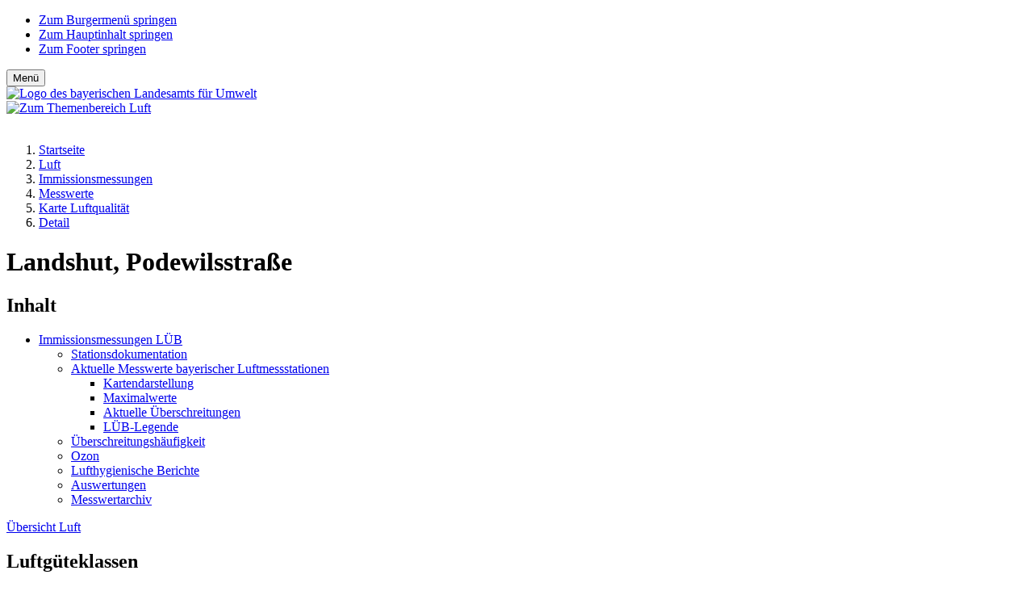

--- FILE ---
content_type: text/html; charset=UTF-8
request_url: https://www.lfu.bayern.de/luft/immissionsmessungen/messwerte/stationen/detail/203/172
body_size: 8318
content:
<!doctype html>

<html lang="de"><!-- InstanceBegin template="/Templates/_100_sidebar_left.dwt" codeOutsideHTMLIsLocked="false" --> 
<head>
	<!-- InstanceBeginEditable name="page_def" -->
		<!-- InstanceEndEditable -->
	<meta charset="utf-8">
	<meta name="viewport" content="width=device-width, initial-scale=1">
	<link rel="icon" type="image/png" href="/favicon-32x32.png?v=qAqqLeexlA" sizes="32x32">
	<link rel="icon" type="image/png" href="/favicon-16x16.png?v=qAqqLeexlA" sizes="16x16">
	<link rel="manifest" href="/manifest.json?v=qAqqLeexlA">
	<link rel="mask-icon" href="/safari-pinned-tab.svg?v=qAqqLeexlA" color="#436f81">
	<link rel="shortcut icon" href="/favicon.ico?v=qAqqLeexlA">
	<meta name="apple-mobile-web-app-title" content="LfU Website">
	<meta name="application-name" content="LfU Website">
	<!-- InstanceBeginEditable name="head" -->
    <title>Ausführliche Messwerte der bayerischen Luftmessstationen - LfU Bayern</title>
    <meta name="keytomain" content="0" />
    <meta name="copyright" content="Bayerisches Landesamt für Umwelt" />
    <meta name="copyright_ID" content="156" />
    <meta name="web" content="lfu-internet-extern" />
    <meta name="lang" content="de" />
    <meta name="ConfigHeader" content="11000110" />
    <meta name="ConfigFooter" content="110100001001" />
    <meta name="ConfigConvertTor" content="000" />
    <meta name="robots" content="index, follow" />
    <meta name="template_header_data" content="internet_webLuftImmissionsmessungenMesswertestationenDetail" />
    <meta name="template_footer_stamp" content="20210420100839396" />
    <meta name="template_header_stamp" content="20200810102049528" />
    <meta name="template_metainfo" content="standard" />
    <meta name="template_header" content="standard" />
    <meta name="template_footer" content="standard" />
    <meta name="DC.TITLE" content="Ausführliche Messwerte der bayerischen Luftmessstationen - LfU Bayern" />
    <meta name="DC.RIGHTS" content="Bayerisches Landesamt für Umwelt" />
    <meta name="DC.LANGUAGE" content="de" />
<meta name="authority" content="Bayerisches Landesamt für Umwelt" />
<meta name="authority_ID" content="132" />
<meta name="DC.CREATOR.CORPORATE" content="Bayerisches Landesamt für Umwelt" />
    <!-- InstanceEndEditable -->
	<link href="/global/lib/internet/internet.css?v1" rel="stylesheet">
		<script src="/global/lib/thirdp/eye_able/ea_dynamicloading.js"></script>
	<!-- InstanceBeginEditable name="custom_src_top" --> 

	<!-- InstanceEndEditable -->
</head>
<body id="top" class="luft">
	
	<div id="cmp_eyeable" class="eyeAble_customToolOpenerClass eye_able_side_btn d-print-none">
		<a class="thm btn" role="button" title="Eye-Able Assistenzwerkzeuge anzeigen" aria-label="Eye-Able Assistenzwerkzeuge anzeigen" href="javascript:EyeAbleAPI.toggleToolbar()">
		<i class="fa-sharp fa-regular fa-universal-access"></i>
		</a>
	</div>
	
    <div id="frm_maxw_wrapper" class="frm_maxw_wrapper container-xxl">

		<!-- SKIP: START --> 

		<header id="cmp_marker_header" class="cmp_marker_header" role="banner">

		<nav id="cmp_skiplink" class="cmp_skiplink pt-2 visually-hidden-focusable" aria-label="Skiplinks Seitenbereiche">
			<ul class="nav justify-content-center">
				<li class="nav-item me-1"><a class="btn thm mb-2" href="#cmp_burger">Zum Burgermenü springen</a></li>
				<li class="nav-item me-1"><a class="btn thm mb-2" href="#cmp_content">Zum Hauptinhalt springen</a></li>
				<li class="nav-item me-1"><a class="btn thm mb-2" href="#frm_footer">Zum Footer springen</a></li>
			</ul>
		</nav>
			
			
			<!-- #BeginLibraryItem "/Library/0_bootstrap/cmp_header.lbi" --><div id="cmp_navbar" class="cmp_navbar"> 
	<div class="d-flex justify-content-between"> 
		<nav id="cmp_burger" class="cmp_burger d-print-none" aria-label="Hauptnavigationsmenü anzeigen">
			<button class="thm btn" data-bs-toggle="offcanvas" data-bs-target="#frm_offcanvas">
			<span class="fa-sharp fa-regular fa-bars"></span>
			<span class="button_label">Menü</span>
			</button> 
		</nav>

		<div id="cmp_wappen" class="cmp_wappen">
			<a href="/" title="Link intern"><img src="/global/pic/schriftzug_l.png" title="Zur Startseite des Angebots" alt="Logo des bayerischen Landesamts für Umwelt"></a>
		</div>
	</div>
</div> <!-- #EndLibraryItem --><!-- #BeginLibraryItem "/Library/0_bootstrap/cmp_marker_hero.lbi" -->
<div id="cmp_marker" class="cmp_marker frm_container_maxw">
	<a href="/luft/index.htm" title="Link intern"><img src="/pic/marken/luft.svg" class="square" alt="Zum Themenbereich Luft" title="Zum Themenbereich Luft"></a></div>
<div id="cmp_head_img" class="cmp_head_img d-print-none">
	<img src="/pic/heroes/luft/353070.webp" class="hero img-fluid" alt="" title="">
	</div>
<!-- #EndLibraryItem -->

			<div id="cmp_page_header" class="cmp_page_header frm_container_maxw">
				<!-- SKIP: START -->
				<nav id="cmp_breadcrumb" class="cmp_breadcrumb" aria-label="Brotkrümelnavigation">
					<!-- InstanceBeginEditable name="header" -->
                    <!-- Janus Header Start --><ol class="breadcrumb">
	<li class="breadcrumb-item"><a href="/index.htm">Startseite</a></li>	<li class="breadcrumb-item"><a href="/luft/index.htm">Luft</a></li>	<li class="breadcrumb-item"><a href="/luft/immissionsmessungen/index.htm">Immissionsmessungen</a></li>	<li class="breadcrumb-item"><a href="/luft/immissionsmessungen/messwerte/index.htm">Messwerte</a></li>	<li class="breadcrumb-item"><a href="/luft/immissionsmessungen/messwerte/stationen/index.htm">Karte Luftqualität</a></li>	<li class="breadcrumb-item"><a href="/luft/immissionsmessungen/messwerte/stationen/detail/index.htm">Detail</a></li>
</ol>
<!-- Janus Header End -->
                  <!-- InstanceEndEditable -->
				</nav>
				<!-- SKIP: END -->
				<h1 id="cmp_page_h1" class="cmp_page_h1 thm"><!-- InstanceBeginEditable name="h1_ueberschrift" -->Landshut, Podewilsstraße<!-- InstanceEndEditable --></h1>
			</div>		
		 
		</header>
		<!-- SKIP: END --> 

       <div id="frm_page" class="frm_page"> 

			<div class="frm_container_maxw">

				<div class="row">

					<div id="cmp_sidebar_left" class="cmp_sidebar_left sidebar">
						<div class="sticky-lg-top">
							<nav id="cmp_nav_side" class="cmp_nav_side" aria-label="Seitennavigation">
								<!-- InstanceBeginEditable name="navigation" -->
<div id="frm_btm_nav_m" class="frm_btm_nav_m">
    <h2 class="d-block">Inhalt</h2>
    
    
    
    
    <ul class="list-unstyled lvl1">
                    <li class="active">
            <a class="thema thborder" title="Link intern" href="/luft/immissionsmessungen/index.htm" aria-current="page">Immissionsmessungen LÜB</a>
                            
    
    <ul class="list-unstyled lvl2">
                    <li class=" my-2 pb-1">
            <a class="" title="Link intern" href="/luft/immissionsmessungen/dokumentation/index.htm" >Stationsdokumentation</a>
                        </li>
                    <li class="active my-2 pb-1">
            <a class=" fw-bold " title="Link intern" href="/luft/immissionsmessungen/messwerte/index.htm" aria-current="page">Aktuelle Messwerte bayerischer Luftmessstationen</a>
                            
    
    <ul class="list-unstyled lvl3">
                    <li class="active my-2">
            <a class=" fw-bold " title="Link intern" href="/luft/immissionsmessungen/messwerte/stationen/index.htm" aria-current="page">Kartendarstellung</a>
                        </li>
                    <li class=" my-2">
            <a class="" title="Link intern" href="/luft/immissionsmessungen/messwerte/max/index.htm" >Maximalwerte</a>
                        </li>
                    <li class=" my-2">
            <a class="" title="Link intern" href="/luft/immissionsmessungen/messwerte/ueberschreitungen/index.htm" >Aktuelle Überschreitungen</a>
                        </li>
                    <li class=" my-2">
            <a class="" title="Link intern" href="/luft/immissionsmessungen/messwerte/legende/index.htm" >LÜB-Legende</a>
                        </li>
            </ul>
    
                        </li>
                    <li class=" my-2 pb-1">
            <a class="" title="Link intern" href="/luft/immissionsmessungen/ueberschreitungen_pm10_no2/index.htm" >Überschreitungs&shy;häufigkeit</a>
                        </li>
                    <li class=" my-2 pb-1">
            <a class="" title="Link intern" href="/luft/immissionsmessungen/ozon/index.htm" >Ozon</a>
                        </li>
                    <li class=" my-2 pb-1">
            <a class="" title="Link intern" href="/luft/immissionsmessungen/lufthygienische_berichte/index.htm" >Lufthygienische Berichte</a>
                        </li>
                    <li class=" my-2 pb-1">
            <a class="" title="Link intern" href="/luft/immissionsmessungen/auswertungen/index.htm" >Auswertungen</a>
                        </li>
                    <li class=" my-2 pb-1">
            <a class="" title="Link intern" href="/luft/immissionsmessungen/messwertarchiv/index.htm" >Messwertarchiv</a>
                        </li>
            </ul>
    
                        </li>
            </ul>
    
    <a class="btn btn-sm thm w-100 d-print-none" href="/luft/index.htm" title="Link intern">Übersicht Luft</a></div>							<!-- InstanceEndEditable -->
							</nav> 
							<aside>
							<!-- InstanceBeginEditable name="leiste_links" --><!-- #BeginLibraryItem "/Library/luft/compact_lguete_klassen.lbi" -->
<div class="cmp_compact">
	<h1>Luftgüteklassen</h1> 
	<ul class="cmp_legende farben">
		<li class="lueb_dblau" title="Dunkelblau">sehr gut</li>
		<li class="lueb_mblau" title="Mittelblau">gut</li>
		<li class="lueb_hblau" title="Hellblau">befriedigend</li>
		<li class="lueb_gelb" title="Dunkelblau">ausreichend</li>
		<li class="lueb_orange" title="Mittelblau">schlecht</li>
		<li class="lueb_rot" title="Hellblau">sehr schlecht</li>
	</ul>
	
	<a class="btn btn-sm thm w-100 nounderline" href="/luft/immissionsmessungen/messwerte/legende/index.htm" title="Link intern">Details</a>
</div><!-- #EndLibraryItem --><!-- InstanceEndEditable -->
							</aside>
						</div>
					</div> 

					<main id="cmp_content" aria-labelledby="cmp_page_h1" class="cmp_content right tmp_width_padding clearfix">
						<!-- InstanceBeginEditable name="content" -->
												<nav class="cmp_btn_nav btn-toolbar" aria-label="Unternavigation für den Bereich">
												<a class="btn thm me-1 active" title="Ausgewählte Komponente" href="#">Stickstoffdioxid NO<sub>2</sub></a>
																<span class="btn thm me-1 disabled" title="Komponente nicht vorhanden">Feinstaub PM<sub>10</sub></span>
																<a class="btn thm me-1 " title="Link intern" href="/luft/immissionsmessungen/messwerte/stationen/detail/203/130/">Feinstaub PM<sub>2,5</sub></a>
																<span class="btn thm me-1 disabled" title="Komponente nicht vorhanden">Ozon O<sub>3</sub></span>
										</nav>
			<h2>Stickstoffdioxid NO<sub>2</sub>: Stunden-Mittelwerte der letzten 48 Stunden</h2>
			<p><strong>Stand: 15.01.2026, 17:00:00 Uhr</strong></p>
			<div class="show_desktop">
				<div class="imagemap_tt_container">
					<img src="/_data_extern/luft/immissionsmessungen/png/img_203_172.png?id=1768496554" alt="" title="" usemap="#map_lueb_mw">
										<map class="tt_lueb_mw" name="map_lueb_mw">
					<area class="tooltip-target crosshair" id="NO2_1" shape="rect" coords="65,50,77,211" href="#" alt="13.01.2026 | 18:00 | 44" title="13.01.2026 | 18:00 | 44"><area class="tooltip-target crosshair" id="NO2_2" shape="rect" coords="77,50,89,211" href="#" alt="13.01.2026 | 19:00 | 41" title="13.01.2026 | 19:00 | 41"><area class="tooltip-target crosshair" id="NO2_3" shape="rect" coords="89,50,101,211" href="#" alt="13.01.2026 | 20:00 | 38" title="13.01.2026 | 20:00 | 38"><area class="tooltip-target crosshair" id="NO2_4" shape="rect" coords="101,50,113,211" href="#" alt="13.01.2026 | 21:00 | 37" title="13.01.2026 | 21:00 | 37"><area class="tooltip-target crosshair" id="NO2_5" shape="rect" coords="113,50,125,211" href="#" alt="13.01.2026 | 22:00 | 36" title="13.01.2026 | 22:00 | 36"><area class="tooltip-target crosshair" id="NO2_6" shape="rect" coords="125,50,137,211" href="#" alt="13.01.2026 | 23:00 | 32" title="13.01.2026 | 23:00 | 32"><area class="tooltip-target crosshair" id="NO2_7" shape="rect" coords="137,50,149,211" href="#" alt="14.01.2026 | 00:00 | 32" title="14.01.2026 | 00:00 | 32"><area class="tooltip-target crosshair" id="NO2_8" shape="rect" coords="149,50,161,211" href="#" alt="14.01.2026 | 01:00 | 34" title="14.01.2026 | 01:00 | 34"><area class="tooltip-target crosshair" id="NO2_9" shape="rect" coords="161,50,173,211" href="#" alt="14.01.2026 | 02:00 | 32" title="14.01.2026 | 02:00 | 32"><area class="tooltip-target crosshair" id="NO2_10" shape="rect" coords="173,50,185,211" href="#" alt="14.01.2026 | 03:00 | 30" title="14.01.2026 | 03:00 | 30"><area class="tooltip-target crosshair" id="NO2_11" shape="rect" coords="185,50,197,211" href="#" alt="14.01.2026 | 04:00 | 28" title="14.01.2026 | 04:00 | 28"><area class="tooltip-target crosshair" id="NO2_12" shape="rect" coords="197,50,209,211" href="#" alt="14.01.2026 | 05:00 | 27" title="14.01.2026 | 05:00 | 27"><area class="tooltip-target crosshair" id="NO2_13" shape="rect" coords="209,50,221,211" href="#" alt="14.01.2026 | 06:00 | 31" title="14.01.2026 | 06:00 | 31"><area class="tooltip-target crosshair" id="NO2_14" shape="rect" coords="221,50,233,211" href="#" alt="14.01.2026 | 07:00 | 31" title="14.01.2026 | 07:00 | 31"><area class="tooltip-target crosshair" id="NO2_15" shape="rect" coords="233,50,245,211" href="#" alt="14.01.2026 | 08:00 | 33" title="14.01.2026 | 08:00 | 33"><area class="tooltip-target crosshair" id="NO2_16" shape="rect" coords="245,50,257,211" href="#" alt="14.01.2026 | 09:00 | 36" title="14.01.2026 | 09:00 | 36"><area class="tooltip-target crosshair" id="NO2_17" shape="rect" coords="257,50,269,211" href="#" alt="14.01.2026 | 10:00 | 33" title="14.01.2026 | 10:00 | 33"><area class="tooltip-target crosshair" id="NO2_18" shape="rect" coords="269,50,281,211" href="#" alt="14.01.2026 | 11:00 | 34" title="14.01.2026 | 11:00 | 34"><area class="tooltip-target crosshair" id="NO2_19" shape="rect" coords="281,50,293,211" href="#" alt="14.01.2026 | 12:00 | 34" title="14.01.2026 | 12:00 | 34"><area class="tooltip-target crosshair" id="NO2_20" shape="rect" coords="293,50,305,211" href="#" alt="14.01.2026 | 13:00 | 35" title="14.01.2026 | 13:00 | 35"><area class="tooltip-target crosshair" id="NO2_21" shape="rect" coords="305,50,317,211" href="#" alt="14.01.2026 | 14:00 | 41" title="14.01.2026 | 14:00 | 41"><area class="tooltip-target crosshair" id="NO2_22" shape="rect" coords="317,50,329,211" href="#" alt="14.01.2026 | 15:00 | 43" title="14.01.2026 | 15:00 | 43"><area class="tooltip-target crosshair" id="NO2_23" shape="rect" coords="329,50,341,211" href="#" alt="14.01.2026 | 16:00 | 37" title="14.01.2026 | 16:00 | 37"><area class="tooltip-target crosshair" id="NO2_24" shape="rect" coords="341,50,353,211" href="#" alt="14.01.2026 | 17:00 | 41" title="14.01.2026 | 17:00 | 41"><area class="tooltip-target crosshair" id="NO2_25" shape="rect" coords="353,50,365,211" href="#" alt="14.01.2026 | 18:00 | 40" title="14.01.2026 | 18:00 | 40"><area class="tooltip-target crosshair" id="NO2_26" shape="rect" coords="365,50,377,211" href="#" alt="14.01.2026 | 19:00 | 40" title="14.01.2026 | 19:00 | 40"><area class="tooltip-target crosshair" id="NO2_27" shape="rect" coords="377,50,389,211" href="#" alt="14.01.2026 | 20:00 | 38" title="14.01.2026 | 20:00 | 38"><area class="tooltip-target crosshair" id="NO2_28" shape="rect" coords="389,50,401,211" href="#" alt="14.01.2026 | 21:00 | 36" title="14.01.2026 | 21:00 | 36"><area class="tooltip-target crosshair" id="NO2_29" shape="rect" coords="401,50,413,211" href="#" alt="14.01.2026 | 22:00 | 35" title="14.01.2026 | 22:00 | 35"><area class="tooltip-target crosshair" id="NO2_30" shape="rect" coords="413,50,425,211" href="#" alt="14.01.2026 | 23:00 | 33" title="14.01.2026 | 23:00 | 33"><area class="tooltip-target crosshair" id="NO2_31" shape="rect" coords="425,50,437,211" href="#" alt="15.01.2026 | 00:00 | 27" title="15.01.2026 | 00:00 | 27"><area class="tooltip-target crosshair" id="NO2_32" shape="rect" coords="437,50,449,211" href="#" alt="15.01.2026 | 01:00 | 24" title="15.01.2026 | 01:00 | 24"><area class="tooltip-target crosshair" id="NO2_33" shape="rect" coords="449,50,461,211" href="#" alt="15.01.2026 | 02:00 | 24" title="15.01.2026 | 02:00 | 24"><area class="tooltip-target crosshair" id="NO2_34" shape="rect" coords="461,50,473,211" href="#" alt="15.01.2026 | 03:00 | 23" title="15.01.2026 | 03:00 | 23"><area class="tooltip-target crosshair" id="NO2_35" shape="rect" coords="473,50,485,211" href="#" alt="15.01.2026 | 04:00 | 21" title="15.01.2026 | 04:00 | 21"><area class="tooltip-target crosshair" id="NO2_36" shape="rect" coords="485,50,497,211" href="#" alt="15.01.2026 | 05:00 | 22" title="15.01.2026 | 05:00 | 22"><area class="tooltip-target crosshair" id="NO2_37" shape="rect" coords="497,50,509,211" href="#" alt="15.01.2026 | 06:00 | 21" title="15.01.2026 | 06:00 | 21"><area class="tooltip-target crosshair" id="NO2_38" shape="rect" coords="509,50,521,211" href="#" alt="15.01.2026 | 07:00 | 21" title="15.01.2026 | 07:00 | 21"><area class="tooltip-target crosshair" id="NO2_39" shape="rect" coords="521,50,533,211" href="#" alt="15.01.2026 | 08:00 | 23" title="15.01.2026 | 08:00 | 23"><area class="tooltip-target crosshair" id="NO2_40" shape="rect" coords="533,50,545,211" href="#" alt="15.01.2026 | 09:00 | 27" title="15.01.2026 | 09:00 | 27"><area class="tooltip-target crosshair" id="NO2_41" shape="rect" coords="545,50,557,211" href="#" alt="15.01.2026 | 10:00 | 29" title="15.01.2026 | 10:00 | 29"><area class="tooltip-target crosshair" id="NO2_42" shape="rect" coords="557,50,569,211" href="#" alt="15.01.2026 | 11:00 | 28" title="15.01.2026 | 11:00 | 28"><area class="tooltip-target crosshair" id="NO2_43" shape="rect" coords="569,50,581,211" href="#" alt="15.01.2026 | 12:00 | 27" title="15.01.2026 | 12:00 | 27"><area class="tooltip-target crosshair" id="NO2_44" shape="rect" coords="581,50,593,211" href="#" alt="15.01.2026 | 13:00 | 30" title="15.01.2026 | 13:00 | 30"><area class="tooltip-target crosshair" id="NO2_45" shape="rect" coords="593,50,605,211" href="#" alt="15.01.2026 | 14:00 | 38" title="15.01.2026 | 14:00 | 38"><area class="tooltip-target crosshair" id="NO2_46" shape="rect" coords="605,50,617,211" href="#" alt="15.01.2026 | 15:00 | 45" title="15.01.2026 | 15:00 | 45"><area class="tooltip-target crosshair" id="NO2_47" shape="rect" coords="617,50,629,211" href="#" alt="15.01.2026 | 16:00 | 47" title="15.01.2026 | 16:00 | 47"><area class="tooltip-target crosshair" id="NO2_48" shape="rect" coords="629,50,641,211" href="#" alt="15.01.2026 | 17:00 | 46" title="15.01.2026 | 17:00 | 46">										</map>
				</div>
			</div>
			<div id="unit" class="d-none">&micro;g/m<sup>3</sup></div>
			<p class="hinweis">Hinweis: Es werden auch ungeprüfte Daten angezeigt.</p>
			<p>Messergebnisse zwischen 6 und 21 Uhr werden stündlich aktualisiert.</p>
				
				<table summary="" class="autorow2" width="100%">
			<colgroup>
				<col width="50%">
				<col width="50%">
			</colgroup>
			<tr>
				<th>Datum</th>
				<th>Messwert in &micro;g/m<sup>3</sup></th>
			</tr>
					<tr><td>15.01.2026, 17:00</td><td>46</td></tr>
					<tr><td>15.01.2026, 16:00</td><td>47</td></tr>
					<tr><td>15.01.2026, 15:00</td><td>45</td></tr>
					<tr><td>15.01.2026, 14:00</td><td>38</td></tr>
					<tr><td>15.01.2026, 13:00</td><td>30</td></tr>
					<tr><td>15.01.2026, 12:00</td><td>27</td></tr>
					<tr><td>15.01.2026, 11:00</td><td>28</td></tr>
					<tr><td>15.01.2026, 10:00</td><td>29</td></tr>
					<tr><td>15.01.2026, 09:00</td><td>27</td></tr>
					<tr><td>15.01.2026, 08:00</td><td>23</td></tr>
					<tr><td>15.01.2026, 07:00</td><td>21</td></tr>
					<tr><td>15.01.2026, 06:00</td><td>21</td></tr>
					<tr><td>15.01.2026, 05:00</td><td>22</td></tr>
					<tr><td>15.01.2026, 04:00</td><td>21</td></tr>
					<tr><td>15.01.2026, 03:00</td><td>23</td></tr>
					<tr><td>15.01.2026, 02:00</td><td>24</td></tr>
					<tr><td>15.01.2026, 01:00</td><td>24</td></tr>
					<tr><td>15.01.2026, 00:00</td><td>27</td></tr>
					<tr><td>14.01.2026, 23:00</td><td>33</td></tr>
					<tr><td>14.01.2026, 22:00</td><td>35</td></tr>
					<tr><td>14.01.2026, 21:00</td><td>36</td></tr>
					<tr><td>14.01.2026, 20:00</td><td>38</td></tr>
					<tr><td>14.01.2026, 19:00</td><td>40</td></tr>
					<tr><td>14.01.2026, 18:00</td><td>40</td></tr>
					<tr><td>14.01.2026, 17:00</td><td>41</td></tr>
					<tr><td>14.01.2026, 16:00</td><td>37</td></tr>
					<tr><td>14.01.2026, 15:00</td><td>43</td></tr>
					<tr><td>14.01.2026, 14:00</td><td>41</td></tr>
					<tr><td>14.01.2026, 13:00</td><td>35</td></tr>
					<tr><td>14.01.2026, 12:00</td><td>34</td></tr>
					<tr><td>14.01.2026, 11:00</td><td>34</td></tr>
					<tr><td>14.01.2026, 10:00</td><td>33</td></tr>
					<tr><td>14.01.2026, 09:00</td><td>36</td></tr>
					<tr><td>14.01.2026, 08:00</td><td>33</td></tr>
					<tr><td>14.01.2026, 07:00</td><td>31</td></tr>
					<tr><td>14.01.2026, 06:00</td><td>31</td></tr>
					<tr><td>14.01.2026, 05:00</td><td>27</td></tr>
					<tr><td>14.01.2026, 04:00</td><td>28</td></tr>
					<tr><td>14.01.2026, 03:00</td><td>30</td></tr>
					<tr><td>14.01.2026, 02:00</td><td>32</td></tr>
					<tr><td>14.01.2026, 01:00</td><td>34</td></tr>
					<tr><td>14.01.2026, 00:00</td><td>32</td></tr>
					<tr><td>13.01.2026, 23:00</td><td>32</td></tr>
					<tr><td>13.01.2026, 22:00</td><td>36</td></tr>
					<tr><td>13.01.2026, 21:00</td><td>37</td></tr>
					<tr><td>13.01.2026, 20:00</td><td>38</td></tr>
					<tr><td>13.01.2026, 19:00</td><td>41</td></tr>
					<tr><td>13.01.2026, 18:00</td><td>44</td></tr>
				</table>
		<div class="cmp_more_info">
			<h2>Weiterführende Informationen</h2>
			<ul class="linkliste">
				<li class="intern"><a title="CSV intern" href="/_data_extern/luft/immissionsmessungen/csv/csv_203_172.csv">Download der Daten</a> - CSV</li>
				<!-- <li class="intern"><a title="XLS intern" href="/_data_extern/luft/immissionsmessungen/excel/excel_203_172.xls">Download der Daten</a> - XLS</li> -->
			</ul>
		</div>
		
					<!-- InstanceEndEditable --><!-- #BeginLibraryItem "/Library/0_bootstrap/komponenten/cmp_sm_share.lbi" -->
<aside id="cmp_sm_icons" class="cmp_sm_icons d-print-none" aria-labelledby="label_teilen"> 
	<h2 id="label_teilen" class="cmp_label_heading">Teilen</h2>
	<div id="cmp_shariff_icons" class="cmp_shariff_icons shariff icon-soc-media" data-theme="white" data-button-style="standard" data-mail-url="mailto:" data-services="[&quot;linkedin&quot;,&quot;whatsapp&quot;,&quot;facebook&quot;,&quot;mail&quot;]"></div>
</aside><!-- #EndLibraryItem --></main>

				</div>

			</div>	

        </div>
		
		<footer id="frm_footer" class="frm_footer"><!-- #BeginLibraryItem "/Library/0_bootstrap/frm_footer.lbi" -->
<!-- SKIP: START --> 
<div id="footer_to_top" class="footer_to_top d-print-none"><a href="#top" class="btn thm">Zum Seitenanfang</a></div> 
<nav id="frm_footer_fat" class="frm_footer_fat d-print-none" aria-label="Footernavigation"> 
	<div class="frm_container_maxw">
		<section class="ft_bereich th row row-cols-2 row-cols-sm-3 row-cols-md-4" aria-label="Themen"> 
			<div class="item col"><a href="/abfall/index.htm" class="cmp_th_list thm_col_bd_abfall">Abfall</a></div>
			<div class="item col"><a href="/altlasten/index.htm" class="cmp_th_list thm_col_bd_altlasten">Altlasten</a></div>
			<div class="item col"><a href="/analytik_stoffe/index.htm" class="cmp_th_list thm_col_bd_analytik_stoffe">Analytik/Stoffe</a></div>
			<div class="item col"><a href="/boden/index.htm" class="cmp_th_list thm_col_bd_boden">Boden</a></div>
			<div class="item col"><a href="/energie/index.htm" class="cmp_th_list thm_col_bd_energie">Energie</a></div>
			<div class="item col"><a href="/geologie/index.htm" class="cmp_th_list thm_col_bd_geologie">Geologie</a></div>
			<div class="item col"><a href="/klima/index.htm" class="cmp_th_list thm_col_bd_klima">Klima</a></div>
			<div class="item col"><a href="/laerm/index.htm" class="cmp_th_list thm_col_bd_laerm">Lärm</a></div>
			<div class="item col"><a href="/luft/index.htm" class="cmp_th_list thm_col_bd_luft">Luft</a></div>
			<div class="item col"><a href="/natur/index.htm" class="cmp_th_list thm_col_bd_natur">Natur</a></div>
			<div class="item col"><a href="/strahlung/index.htm" class="cmp_th_list thm_col_bd_strahlung">Strahlung</a></div>
			<div class="item col"><a href="/wasser/index.htm" class="cmp_th_list thm_col_bd_wasser">Wasser</a></div>
		</section>
		<section class="ft_bereich kat row row-cols-sm-2 row-cols-md-4" aria-label="Kategorien">
			<div class="item col-sm">
				<h2>Zielgruppen</h2>
				<ul class="nav" aria-label="Zielgruppen">
					<li><a class="nav-item" title="Umweltschutz im Alltag" href="/buerger/index.htm">Bürger</a></li> 
					<li><a class="nav-item" title="" href="/umweltwirtschaft/index.htm">Wirtschaft</a></li>
					<li><a class="nav-item" title="" href="/umweltkommunal/index.htm">Kommunen</a></li> 
					<li><a class="nav-item" title="" href="/pressemitteilungen/index.htm">Presse</a></li> 
				</ul>			
			</div>	
			<div class="item col-sm">
				<h2>Kontakt</h2>
				<ul class="nav" aria-label="Kontakt"> 
					<li><a class="nav-item" title="Kontaktformular" href="/kontakt/formular/index.htm">Kontaktformular</a></li>
					<li><a class="nav-item" title="Adressen, Anreise, Telefon" href="/kontakt/index.htm">Dienststellen</a></li>
					<li><a class="nav-item" title="Kontakt zu Fachpersonen der Abteilungen" href="/aps/index.htm">Fachthemen</a></li>
					<li><a class="nav-item" title="Kontakt zur Pressestelle" href="/pressemitteilungen/pressestelle/index.htm">Pressestelle</a></li>
					<li><a class="nav-item" title="Fragen zum Datenbestand (Informationsanfrage) oder bestellen von Daten (Datenanfrage)" href="/umweltdaten/datenbezug/index.htm">Datenanfrage</a></li>
				</ul>			
			</div>							
			<div class="item col-sm">
				<h2>Service</h2>
				<ul class="nav" aria-label="Service">
					<li><a class="nav-item" title="" href="/publikationen/index.htm">Publikationen</a></li>
					<li><a class="nav-item" title="" href="/publikationen/newsletter/index.htm">Newsletter</a></li>
					<li><a class="nav-item" title="" href="/veranstaltungen/index.htm">Veranstaltungen</a></li>
					<li><a class="nav-item" title="" href="/veranstaltungen/leihausstellungen/index.htm">Leihausstellungen</a></li>
				</ul>
			</div>
			<div class="item col-sm">
				<h2>Daten</h2>
				<ul class="nav" aria-label="Daten">
					<li><a class="nav-item" title="" href="/umweltdaten/index.htm">Umweltdaten</a></li>
					<li><a class="nav-item" title="" href="/umweltdaten/kartendienste/index.htm">Kartendienste</a></li>
					<li><a class="nav-item" title="" href="/umweltdaten/geodatendienste/index.htm">Geodatendienste</a></li>
				</ul>
			</div>
		</section>
		<section class="ft_bereich sm" aria-label="Social Media">
			<p>Social Media</p> 
			<ul class="nav">
				<li class="nav-item"><a href="https://de.linkedin.com/company/lfu-bayern" title="Link extern: Folgen Sie dem LfU auf LinkedIn"><i class="fa-brands fa-linkedin"></i></a></li>
				<li class="nav-item"><a href="https://s.bayern.de/whatsapp" title="Link extern: Abonnieren Sie den WhatsApp-Kanal des LfU"><i class="fa-brands fa-whatsapp"></i></a></li>
				<li class="nav-item"><a href="https://bsky.app/profile/lfu.bayern.de" title="Link extern: Folgen Sie dem LfU auf Bluesky"><i class="fa-brands fa-bluesky"></i></a></li>
			</ul>
		</section>
		<section class="ft_bereich meta" aria-label="Metainformationen">
            <ul class="nav">
                <li class="nav-item"><a title="Startseite des Angebotes" href="/index.htm">Startseite</a></li>
                <li class="nav-item"><a title="Unser Amt stellt sich vor" href="/wir/index.htm">Wir</a></li>
                <li class="nav-item"><a title="Impressum des LfU" href="/impressum/index.htm">Impressum</a></li>
                <li class="nav-item"><a title="Datenschutzerklärung des LfU" href="/datenschutz/index.htm">Datenschutz</a></li>
                <li class="nav-item"><a title="Erklärung zur Barrierefreiheit des LfU" href="/barrierefreiheit/index.htm">Barrierefreiheit</a></li>
                <li class="nav-item"><a title="Ausschreibungen des LfU" href="/ausschreibungen/index.htm">Ausschreibungen</a></li>
                <li class="nav-item"><a title="Stellenangebote des LfU" href="/stellenangebote/index.htm">Stellenangebote</a></li>
                <li class="nav-item"><a title="Inhalt des Internetangebots in Gebärdensprache" href="/gebaerdensprache/index.htm"><i class="fa-sharp fa-regular fa-hands-asl-interpreting meta_navi_icon" title="Inhalt des Internetangebots in Gebärdensprache"></i></a></li>
                <li class="nav-item"><a title="Inhalt des Internetangebots in Leichter Sprache" href="/leichte_sprache/index.htm"><i class="fa-sharp fa-regular fa-book-open-reader meta_navi_icon" title="Inhalt des Internetangebots in Leichter Sprache"></i></a></li>
            </ul>
		</section>
	</div>
</nav>
<!-- SKIP: END --><!-- #EndLibraryItem --><!-- InstanceBeginEditable name="footer" -->
<!-- Janus Footer Start --><!-- Janus Footer End -->
<!-- InstanceEndEditable -->
        </footer>
    
    <!-- frm_maxw_wrapper -->
    </div><!-- #BeginLibraryItem "/Library/0_bootstrap/frm_offcanvas.lbi" -->
<!-- SKIP: START --> 
<div id="frm_offcanvas" class="frm_offcanvas offcanvas offcanvas-top thm_col_bg_basis_18p" tabindex="-1" data-bs-keyboard="true" aria-label="Hauptnavigation">
	<div class="frm_maxw_wrapper container-fluid thm_col_bg_basis_18p">
		<div class="offcanvas-header row p-0"> 
			<div id="frm_menu" class="frm_menu col-3 p-0">
				<button class="thm btn" type="button" data-bs-dismiss="offcanvas" role="button" aria-label="Schließen der Hauptnavigation">
				<span class="fa-sharp fa-regular fa-xmark fw-normal"></span>
				<span class="button_label d-none d-md-inline-block ps-2">Schließen</span> 
				</button>
			</div>
		 
			<div id="frm_suche" class="frm_suche col">
				<form action="/suchen/index.htm" class="float-end p-2 pe-3" method="get" name="searchform" role="search" aria-label="Volltextsuche">
					<label for="frm_suche_input" class="visually-hidden">Volltextsuche</label>
					<div class="input-group">
						<input type="text" name="q" id="frm_suche_input" class="frm_suche_input form-control border-0 border-bottom" placeholder="Suchen" aria-label="Suchen" aria-describedby="button-addon2" data-cip-id="frm_suche_input">
						<button id="button-addon2" class="btn" type="button"><i class="fa-sharp fa-regular fa-magnifying-glass fs-3 thm_col_co_basis"></i><span class="visually-hidden">Suche abschicken</span></button>
					</div>
				</form>
			</div>
		</div>

		<div class="row offcanvas-body p-4">
		
			<div class="frm_oc first col-md-4 thm_col_bd_basis pb-3">
				<div class="row first row-cols-2 row-cols-md-1 row-cols-lg-2 p-0 ps-md-2 fs-4 fs-md-3">
					<div class="col my-2 p-0 pt-1 pb-1"><a href="/abfall/index.htm" class="cmp_th_list thm_col_bd_abfall">Abfall</a></div>
					<div class="col my-2 p-0 pt-1 pb-1"><a href="/altlasten/index.htm" class="cmp_th_list thm_col_bd_altlasten">Altlasten</a></div>
					<div class="col my-2 p-0 pt-1 pb-1"><a href="/analytik_stoffe/index.htm" class="cmp_th_list thm_col_bd_analytik">Analytik/Stoffe</a></div>
					<div class="col my-2 p-0 pt-1 pb-1"><a href="/boden/index.htm" class="cmp_th_list thm_col_bd_boden">Boden</a></div>
					<div class="col my-2 p-0 pt-1 pb-1"><a href="/energie/index.htm" class="cmp_th_list thm_col_bd_energie">Energie</a></div>
					<div class="col my-2 p-0 pt-1 pb-1"><a href="/geologie/index.htm" class="cmp_th_list thm_col_bd_geologie">Geologie</a></div>
					<div class="col my-2 p-0 pt-1 pb-1"><a href="/klima/index.htm" class="cmp_th_list thm_col_bd_klima">Klima</a></div>
					<div class="col my-2 p-0 pt-1 pb-1"><a href="/laerm/index.htm" class="cmp_th_list thm_col_bd_laerm">Lärm</a></div>
					<div class="col my-2 p-0 pt-1 pb-1"><a href="/luft/index.htm" class="cmp_th_list thm_col_bd_luft">Luft</a></div>
					<div class="col my-2 p-0 pt-1 pb-1"><a href="/natur/index.htm" class="cmp_th_list thm_col_bd_natur">Natur</a></div>
					<div class="col my-2 p-0 pt-1 pb-1"><a href="/strahlung/index.htm" class="cmp_th_list thm_col_bd_strahlung">Strahlung</a></div>
					<div class="col my-2 p-0 pt-1 pb-1"><a href="/wasser/index.htm" class="cmp_th_list thm_col_bd_wasser">Wasser</a></div>
				</div>
			</div>
	
			<div class="frm_oc second col-md pt-3 pt-md-0 ps-0 ps-md-4 fs-3">
				<ul class="nav navbar-nav lvl1 pb-1">
					<li class="nav-item"><a class="nav-link py-1" title="Betrieblicher Umweltschutz" href="/umweltwirtschaft/index.htm">Wirtschaft</a></li>
					<li class="nav-item"><a class="nav-link py-1" title="Kommunaler Umweltschutz" href="/umweltkommunal/index.htm">Kommunen</a></li>
					<li class="nav-item"><a class="nav-link py-1" title="Informationen zu Umweltschutz im Alltag für Bürgerinnen und Bürger" data-bs-toggle="collapse" href="#collapseBuerger" role="button" aria-expanded="false" aria-controls="collapseBuerger">Bürger <i class="fa-sharp fa-regular fa-plus fs-5 fw-normal"></i></a>
						<div id="collapseBuerger" class="collapse fs-6 thm_col_bd_basis">
							<ul class="nav navbar-nav lvl2">
								<li class="nav-item p-0"><a class="nav-link" title="UmweltWissen Einstieg" href="/buerger/index.htm">Bürger Übersicht</a></li>
								<li class="nav-item p-0"><a class="nav-link" title="Publikationsreihe UmweltWissen" href="/buerger/wissen/index.htm">Wissen</a></li>
								<li class="nav-item p-0"><a class="nav-link" title="Umwelttipps zum Umweltschutz im Alltag" href="/buerger/tipps/index.htm">Tipps</a></li>
								<li class="nav-item p-0"><a class="nav-link" title="Videos" href="/buerger/videos/index.htm">Video</a></li>
								<li class="nav-item p-0"><a class="nav-link" title="Archiv der Publikationsreihe UmweltWissen" href="/buerger/archiv/index.htm">Archiv</a></li>
							</ul>
						</div>
					</li>
					<li class="nav-item"><a class="nav-link py-1" title="Pressemitteilungen" data-bs-toggle="collapse" href="#collapsePresse" role="button" aria-expanded="false" aria-controls="collapsePresse">Presse <i class="fa-sharp fa-regular fa-plus fs-5 fw-normal"></i></a>
						<div id="collapsePresse" class="collapse fs-6 thm_col_bd_basis">
							<ul class="nav navbar-nav lvl2"> 
								<li class="nav-item p-0"><a class="nav-link" title="Pressemitteilungen" href="/pressemitteilungen/index.htm">Pressemitteilungen</a></li>
								<li class="nav-item p-0"><a class="nav-link" title="Fotos zu Pressemitteilungen" href="/pressemitteilungen/fotos/index.htm">Pressefotos</a></li>
								<li class="nav-item p-0"><a class="nav-link" title="Pressemitteilungen zurückliegender Monate und Jahre" href="/pressemitteilungen/archiv/index.htm">Pressearchiv</a></li>
								<li class="nav-item p-0"><a class="nav-link" title="Kontakt zur Pressestelle" href="/pressemitteilungen/pressestelle/index.htm">Pressestelle</a></li>
							</ul>
						</div>
					</li>
					<li class="nav-item"><a class="nav-link py-1" title="Ausstellungen, Fachtagungen, Vorträge" data-bs-toggle="collapse" href="#collapseVA" role="button" aria-expanded="false" aria-controls="collapseVA">Veranstaltungen <i class="fa-sharp fa-regular fa-plus fs-5 fw-normal"></i></a>
						<div id="collapseVA" class="collapse fs-6 thm_col_bd_basis">
							<ul class="nav navbar-nav lvl2">
								<li class="nav-item p-0"><a class="nav-link" title="Veranstaltungen des LfU" href="/veranstaltungen/index.htm">Veranstaltungen</a></li>
								<li class="nav-item p-0"><a class="nav-link" title="Ausstellungen, Fachtagungen, Vorträge" href="/veranstaltungen/leihausstellungen/index.htm">Leihausstellungen</a></li>
								<li class="nav-item p-0"><a class="nav-link" title="Ringvorlesungen des LfU" href="/veranstaltungen/vortragsreihen/index.htm">Vortragsreihen</a></li>
								<li class="nav-item p-0"><a class="nav-link" title="Beitrag des Bayerischen Umweltministeriums zur Landesgartenschau" href="/veranstaltungen/landesgartenschau/index.htm">Landesgartenschau</a></li>
							</ul>
						</div>
					</li>
					<li class="nav-item"><a class="nav-link py-1" title="Broschüren, Bücher, Faltblätter, Karten" data-bs-toggle="collapse" href="#collapsePub" role="button" aria-expanded="false" aria-controls="collapsePub">Publikationen <i class="fa-sharp fa-regular fa-plus fs-5 fw-normal"></i></a>
						<div id="collapsePub" class="collapse fs-6 thm_col_bd_basis">
							<ul class="nav navbar-nav lvl2">
								<li class="nav-item p-0"><a class="nav-link" title="Publikationen des LfU" href="/publikationen/index.htm">Publikationen</a></li>
								<li class="nav-item p-0"><a class="nav-link" title="Newsletter des LfU" href="/publikationen/newsletter/index.htm">Newsletter</a></li>
							</ul>
						</div>
					</li>
					<li class="nav-item"><a class="nav-link py-1" title="Umweltdaten, Indikatoren, Karten- und Geodatendienste" data-bs-toggle="collapse" href="#collapseDaten" role="button" aria-expanded="false" aria-controls="collapseDaten">Daten <i class="fa-sharp fa-regular fa-plus fs-5 fw-normal"></i></a>
						<div id="collapseDaten" class="collapse fs-6 thm_col_bd_basis">
							<ul class="nav navbar-nav lvl2">
								<li class="nav-item p-0"><a class="nav-link" title="Umweltdaten Einstieg" href="/umweltdaten/indikatoren/index.htm">Übersicht Umweltdaten</a></li>
								<li class="nav-item p-0"><a class="nav-link" title="Bewertung der Umwelt in Bayern anhand von Umweltindikatoren" href="/umweltdaten/indikatoren/index.htm">Indikatoren</a></li>
								<li class="nav-item p-0"><a class="nav-link" title="Datenbzug über die Datenstelle des LfU" href="/umweltdaten/datenbezug/index.htm">Datenanfragen</a></li>
								<li class="nav-item p-0"><a class="nav-link" title="Umweltdaten des LfU Webangebotes" href="/umweltdaten/umweltdaten_web/index.htm">Umweltdaten</a></li>
								<li class="nav-item p-0"><a class="nav-link" title="Links zu Kartendiensten des LfU" href="/umweltdaten/kartendienste/index.htm">Kartendienste</a></li>
								<li class="nav-item p-0"><a class="nav-link" title="Links zu Geodatendiensten des LfU" href="/umweltdaten/geodatendienste/index.htm">Geodatendienste</a></li>
							</ul>
						</div>
					</li>
				</ul>
			</div>

			<div class="frm_oc third d-none d-md-block col-md ms-md-4 p-0">
	
				<div id="collapseBuerger_c3" class="collapse top-0 fs-6 thm_col_bd_basis">
					<ul class="nav navbar-nav lvl2">
						<li class="nav-item p-0"><a class="nav-link" title="UmweltWissen Einstieg" href="/buerger/index.htm">Bürger Übersicht</a></li>
						<li class="nav-item p-0"><a class="nav-link" title="Publikationsreihe UmweltWissen" href="/buerger/wissen/index.htm">Wissen</a></li>
						<li class="nav-item p-0"><a class="nav-link" title="Umwelttipps zum Umweltschutz im Alltag" href="/buerger/tipps/index.htm">Tipps</a></li>
						<li class="nav-item p-0"><a class="nav-link" title="Videos" href="/buerger/videos/index.htm">Video</a></li>
						<li class="nav-item p-0"><a class="nav-link" title="Archiv der Publikationsreihe UmweltWissen" href="/buerger/archiv/index.htm">Archiv</a></li>
					</ul>
				</div>
	
				<div id="collapsePresse_c3" class="collapse top-0 fs-6 thm_col_bd_basis">
					<ul class="nav navbar-nav lvl2">
						<li class="nav-item p-0"><a class="nav-link" title="Pressemitteilungen" href="/pressemitteilungen/index.htm">Pressemitteilungen</a></li>
						<li class="nav-item p-0"><a class="nav-link" title="Fotos zu Pressemitteilungen" href="/pressemitteilungen/fotos/index.htm">Pressefotos</a></li>
						<li class="nav-item p-0"><a class="nav-link" title="Pressemitteilungen zurückliegender Monate und Jahre" href="/pressemitteilungen/archiv/index.htm">Pressearchiv</a></li>
						<li class="nav-item p-0"><a class="nav-link" title="Kontakt zur Pressestelle" href="/pressemitteilungen/pressestelle/index.htm">Pressestelle</a></li>
					</ul>
				</div>
	
				<div id="collapseVA_c3" class="collapse top-0 fs-6 thm_col_bd_basis">
					<ul class="nav navbar-nav lvl2">
						<li class="nav-item p-0"><a class="nav-link" title="Veranstaltungen des LfU" href="/veranstaltungen/index.htm">Veranstaltungen</a></li>
						<li class="nav-item p-0"><a class="nav-link" title="Ausstellungen, Fachtagungen, Vorträge" href="/veranstaltungen/leihausstellungen/index.htm">Leihausstellungen</a></li>
						<li class="nav-item p-0"><a class="nav-link" title="Ringvorlesungen des LfU" href="/veranstaltungen/vortragsreihen/index.htm">Vortragsreihen</a></li>
						<li class="nav-item p-0"><a class="nav-link" title="Beitrag des Bayerischen Umweltministeriums zur Landesgartenschau" href="/veranstaltungen/landesgartenschau/index.htm">Landesgartenschau</a></li>
					</ul>
				</div>
	
				<div id="collapsePub_c3" class="collapse top-0 fs-6 thm_col_bd_basis">
					<ul class="nav navbar-nav lvl2">
						<li class="nav-item p-0"><a class="nav-link" title="Publikationen des LfU" href="/publikationen/index.htm">Publikationen</a></li>
						<li class="nav-item p-0"><a class="nav-link" title="Newsletter des LfU" href="/publikationen/newsletter/index.htm">Newsletter</a></li>
					</ul>
				</div>
	
				<div id="collapseDaten_c3" class="collapse top-0 fs-6 thm_col_bd_basis">
					<ul class="nav navbar-nav lvl2">
						<li class="nav-item p-0"><a class="nav-link" title="Umweltdaten Einstieg" href="/umweltdaten/index.htm">Übersicht Umweltdaten</a></li>
						<li class="nav-item p-0"><a class="nav-link" title="Bewertung der Umwelt in Bayern anhand von Umweltindikatoren" href="/umweltdaten/indikatoren/index.htm">Indikatoren</a></li>
						<li class="nav-item p-0"><a class="nav-link" title="Datenbzug über die Datenstelle des LfU" href="/umweltdaten/datenbezug/index.htm">Datenanfragen</a></li>
						<li class="nav-item p-0"><a class="nav-link" title="Umweltdaten des LfU Webangebotes" href="/umweltdaten/umweltdaten_web/index.htm">Umweltdaten</a></li>
						<li class="nav-item p-0"><a class="nav-link" title="Links zu Kartendiensten des LfU" href="/umweltdaten/kartendienste/index.htm">Kartendienste</a></li>
						<li class="nav-item p-0"><a class="nav-link" title="Links zu Geodatendiensten des LfU" href="/umweltdaten/geodatendienste/index.htm">Geodatendienste</a></li>
					</ul>
				</div>
	
			</div>
		</div>
	</div>
<!-- SKIP: END --> 
</div><!-- #EndLibraryItem --><!-- #BeginLibraryItem "/Library/0_bootstrap/frm_navbar_m_eyeable.lbi" --><ul id="frm_navbar_m" class="frm_navbar_m nav animate__animated">
	<li class="nav-item to_top"><a class="btn thm" href="#top" role="button"><i class="icon fa-sharp fa-regular fa-chevron-up"></i> <span class="label">Anfang</span></a></li>
	<li class="nav-item share"><a id="frm_btn_share" class="btn thm" href="#" role="button"><i class="icon fa-sharp fa-regular fa-share-nodes"></i> <span class="label">Teilen</span></a></li>
	<li class="nav-item eye_able_nav_btn eyeAble_customToolOpenerClass"><a class="btn thm" role="button" title="Eye-Able Assistenzwerkzeuge anzeigen" aria-label="Eye-Able Assistenzwerkzeuge anzeigen" href="javascript:EyeAbleAPI.toggleToolbar()"><i class="icon fa-sharp fa-regular fa-universal-access"></i> <span class="label"><span class="d-md-none">Assistent</span><span class="d-none d-md-inline">Eye-Able Assistent</span></span></a></li>
	<li class="nav-item nav_menu"><a id="frm_btn_subnav" class="btn thm" href="#" role="button"><i class="icon fa-sharp fa-regular fa-ellipsis-vertical"></i> <span class="label">Inhalt</span></a></li>
</ul> <!-- #EndLibraryItem --><script src="/global/lib/thirdp/lib_3rd.js?v1"></script>
	<script src="/global/script/main.js?v1"></script>
	<!-- InstanceBeginEditable name="custom_src_bottom" --> 
		
	<!-- InstanceEndEditable -->
</body>
<!-- InstanceEnd --></html>





















































































































